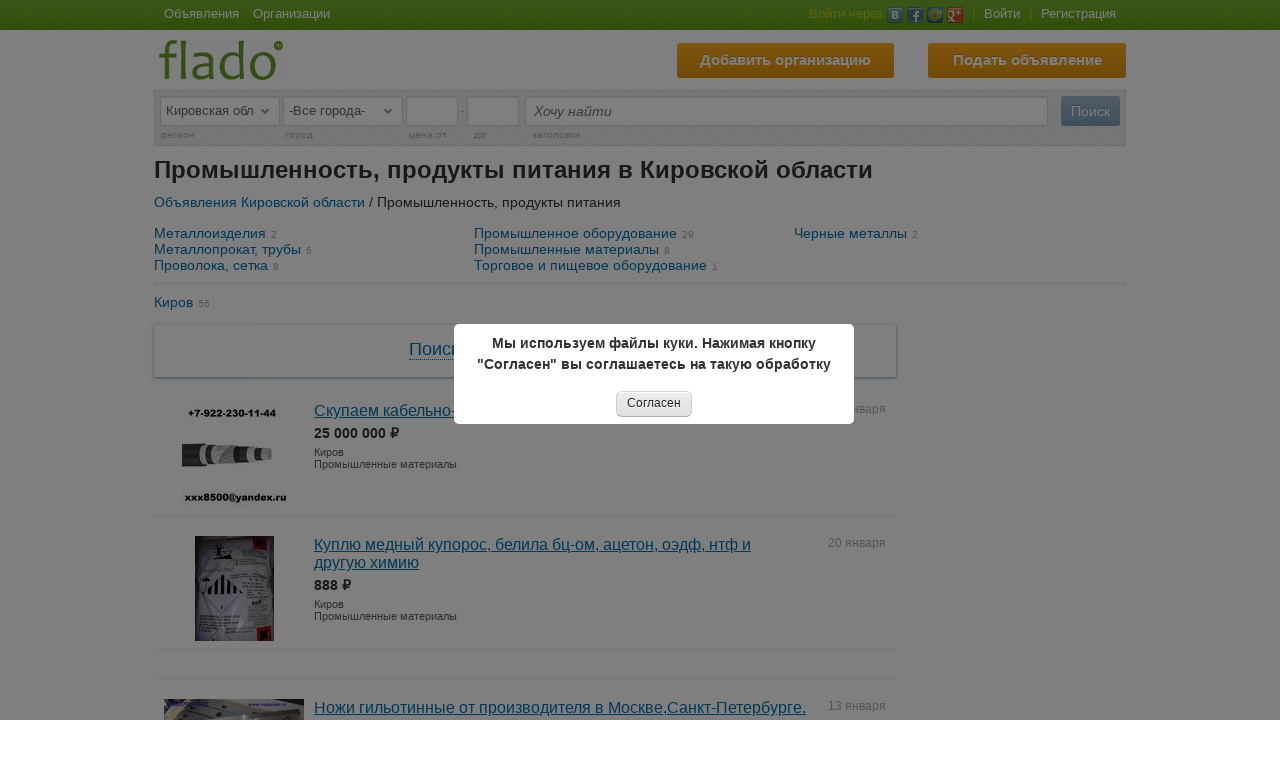

--- FILE ---
content_type: text/html; charset=utf-8
request_url: https://kirovskaya.flado.ru/kirovskaya/ads/8/list
body_size: 14184
content:
<!DOCTYPE html PUBLIC "-//W3C//DTD XHTML 1.0 Transitional//EN" "http://www.w3.org/TR/xhtml1/DTD/xhtml1-transitional.dtd">
<html xmlns="http://www.w3.org/1999/xhtml" xmlns:og="http://ogp.me/ns#" xmlns:fb="http://www.facebook.com/2008/fbml">
<head>
	<title>Товары, оборудование и материалы мелкого и крупного бизнеса: услуги промышленности и сельского хозяйства в Кировской области - Подать (дать) бесплатное объявление в раздел Промышленность, продукты питания - барахолка Кировской области: из рук в руки без регистрации</title>
	<meta http-equiv="Content-Type" content="text/html; charset=utf-8" />
		<meta name="keywords" content="Промышленность, продукты питания, доска бесплатных объявлений, Кировская область" />
	<meta name="description" content="Промышленность, продукты питания в Кировской области - Найти или подать бесплатное объявление в категорию Промышленность, продукты питания Кировская область на Flado." />
	<meta property="fb:admins" content="100003762445269" />
	<meta content="chrome=1" http-equiv="X-UA-Compatible" />
	<meta property="vk:app_id" content="3144612" />
	<meta name="verify-reformal" content="7d4d0349417a7b0d237a2ac8" />
	<meta name="format-detection" content="telephone=no" />
 	<meta name="wot-verification" content="a8dc3600960563e03da7"/>
 	<meta name="verify-admitad" content="39c0289a59" />
	<meta name="w1-verification" content="165089211325" />
 
	<meta property="og:url" content="https://kirovskaya.flado.ru/kirovskaya/ads/8/list" />
    <meta property="og:title" content="Товары, оборудование и материалы мелкого и крупного бизнеса: услуги промышленности и сельского хозяйства в Кировской области - Подать (дать) бесплатное объявление в раздел Промышленность, продукты питания - барахолка Кировской области: из рук в руки без регистрации" />
    <meta property="og:type" content="website" />
    <meta property="og:description" content="Промышленность, продукты питания в Кировской области - Найти или подать бесплатное объявление в категорию Промышленность, продукты питания Кировская область на Flado." />
    <meta property="og:image" content="https://static.flado.ru/img/logo.png" />

	<meta name="application-name" content="Flado.ru"/>
	<meta name="msapplication-TileColor" content="#ffffff"/>
	<meta name="msapplication-TileImage" content="https://static.flado.ru/img/logo-mstile.png"/>

    
        <script type="text/javascript">
            if (window.devicePixelRatio !== 1) {
                //var dpt = window.devicePixelRatio;
                //var widthM = window.screen.width * dpt;
    
             document.write('<meta name="viewport" content="width=1032" >');
        
            }
        </script>
    

	
	
				<link type="image/vnd.microsoft.icon" rel="shortcut icon" href="https://static.flado.ru/img/favicon.ico?1.4" />
					<link type="text/css" rel="stylesheet" href="https://static.flado.ru/css/common.min.css?3.4.7" />
						<link type="text/css" rel="stylesheet" href="https://static.flado.ru/css/jquery.ui.min.css?1.2.2" />
						<script type="text/javascript"  src="https://static.flado.ru/js/jquery.min.js?1.7.3" ></script>
						<script type="text/javascript"  src="https://static.flado.ru/js/jquery.validate.js?1.8.1" ></script>
						<script type="text/javascript"  src="https://static.flado.ru/js/funcs.min.js?1.1" ></script>
						<script type="text/javascript"  src="https://static.flado.ru/js/common.min.js?3.4.7" ></script>
						<script type="text/javascript"  src="https://static.flado.ru/js/jquery.ui.min.js?1.8.13-1.1" ></script>
						<script type="text/javascript" async="async" src="https://api-maps.yandex.ru/2.1/?mode=release&onload=onymapsinit&lang=ru-RU" ></script>
						<script type="text/javascript"  src="https://static.flado.ru/js/socket.io.min.js?2.3.0" ></script>
						<script type="text/javascript"  src="https://static.flado.ru/js/compiled/jsdata.cities.js?1768891196" ></script>
						<script type="text/javascript"  src="https://static.flado.ru/js/advertisement.js?1" ></script>
			

    
</head>
<body>
	<div id="page_container">

<!--header end-->
<!--top begin-->

		<div id="page_menu_background">
			<div id="page_menu">
				<div class="page_menu_left">
					<a class="nav-item-top" href="https://kirovskaya.flado.ru/kirovskaya/ads/list" title="Доска бесплатных объявлений Кировской области">Объявления</a>
					<a class="nav-item-top" href="https://kirovskaya.flado.ru/kirovskaya/orgs/list" title="Справочник организаций Кировской области">Организации</a>
				</div>
				<div class="page_menu_right">
										<span class="login-top-text">Войти через</span>
						<a class="social-login-button-vk" href="https://my.flado.ru/social-login/vk?goFrom=https%3A%2F%2Fkirovskaya.flado.ru%2Fkirovskaya%2Fads%2F8%2Flist"> </a>
						<a class="social-login-button-fb" href="https://my.flado.ru/social-login/fb?goFrom=https%3A%2F%2Fkirovskaya.flado.ru%2Fkirovskaya%2Fads%2F8%2Flist"> </a>						<a class="social-login-button-mailru" href="https://my.flado.ru/social-login/mailru?goFrom=https%3A%2F%2Fkirovskaya.flado.ru%2Fkirovskaya%2Fads%2F8%2Flist"> </a>
						<a class="social-login-button-google" href="https://my.flado.ru/social-login/google?goFrom=https%3A%2F%2Fkirovskaya.flado.ru%2Fkirovskaya%2Fads%2F8%2Flist"> </a>
					<span class="s-dvd">|</span>
					<a href="https://my.flado.ru/login" onclick="Popux.showLogin(); return false;">Войти</a>
					<span class="s-dvd">|</span>
					<a href="https://my.flado.ru/registration">Регистрация</a>
									</div>

			</div>
		</div>
<style>
#page_header_button_visa{
	float:right;
    margin-top: 3px;
    margin-right: 34px;
}
#page_header_button_visa a{
    color: #FFFFFF;
    display: block;
    font-size: 15px;
	font-weight: bold;
    height: 23px;
    line-height: 22px;
    padding: 6px;
    text-align: center;
	text-shadow: 0 -1px 0 rgba(0, 0, 0, 0.2);

    background-color: #76df3b !important;
  	*background-color: #76df3b !important;
	background-image: -ms-linear-gradient(top, #76df3b, #68bd56);
	background-image: -webkit-gradient(linear, 0 0, 0 100%, from(#76df3b), to(#68bd56));
	background-image: -webkit-linear-gradient(top, #76df3b, #68bd56);
	background-image: -o-linear-gradient(top, #76df3b, #68bd56);
	background-image: linear-gradient(top, #76df3b, #68bd56);
	background-image: -moz-linear-gradient(top, #76df3b, #68bd56);
	background-repeat: repeat-x;
	*border: 0;
	filter: progid:dximagetransform.microsoft.gradient(startColorstr='#76df3b', endColorstr='#68bd56', GradientType=0);
	filter: progid:dximagetransform.microsoft.gradient(enabled=false);

	-webkit-transition-duration: 0.2s;
    -moz-transition-duration: 0.2s;
    transition-duration: 0.2s;
    -webkit-user-select:none;
    -moz-user-select:none;
    -ms-user-select:none;
    user-select:none;
    cursor: pointer;
    text-decoration: none;

    border-radius: 3px;
}
#page_header_button_visa a:hover{
	background-color: #eeeb0a !important;
	*background-color: #eeeb0a !important;
	background-image: -ms-linear-gradient(top, #eeeb0a, #d7d417);
	background-image: -webkit-gradient(linear, 0 0, 0 100%, from(#eeeb0a), to(#d7d417));
	background-image: -webkit-linear-gradient(top, #eeeb0a, #d7d417);
	background-image: -o-linear-gradient(top, #eeeb0a, #d7d417);
	background-image: linear-gradient(top, #eeeb0a, #d7d417);
	background-image: -moz-linear-gradient(top, #eeeb0a, #d7d417);
	background-repeat: repeat-x;
	filter: progid:dximagetransform.microsoft.gradient(startColorstr='#eeeb0a', endColorstr='#d7d417', GradientType=0);
	filter: progid:dximagetransform.microsoft.gradient(enabled=false);
}
#page_header_button_visa a {
	width: 153px;
}
</style>
<!--page_document_wraper begin-->	
	  <div id="page_document_wraper">
		
		<div id="page_top">
			<div id="page_header_button_addad">
				<a class="pagex" href="/ad/add">Подать объявление</a>
			</div>
			<div id="page_header_button_addorg">
				<a class="pagex" href="/org/add">Добавить организацию</a>
			</div>
			<div id="page_header" class="page_header2">
				<div id="page_logo">
					<a href="https://kirovskaya.flado.ru/">
						<img src="https://static.flado.ru/img/logo4.png" alt="Flado - доска бесплатных объявлений" />
					</a>
				</div>
				<!--div id="page_logo_text">
					<img src="https://static.flado.ru/img/logo-text.png" alt="" />
				</div //-->
			</div>
		</div>

<!--top end-->
<!--pagex_container begin-->
		<div id="pagex_container">

<!--content begin-->


	
<div class="form-filter-compact"><form action="/kirovskaya/ads/8/list" method="get" enctype="application/x-www-form-urlencoded" id="FilterFormAdsPublicList_58311" ><div class="fl_r"><input class="submit" type="submit" name="search" value="Поиск" /></div><div class="fl_l"><div class="select-wrap filter-select-type"><select name="idRegion" id="InputSelectRegions_15842" ><option value="0">-Россия-</option><option value="52">Москва и Московская область</option><option value="49">Санкт-Петербург и Ленинградская область</option><option value="1">Адыгея</option><option value="2">Алтай</option><option value="22">Алтайский край</option><option value="31">Амурская область</option><option value="32">Архангельская область</option><option value="33">Астраханская область</option><option value="3">Башкортостан</option><option value="34">Белгородская область</option><option value="35">Брянская область</option><option value="4">Бурятия</option><option value="36">Владимирская область</option><option value="37">Волгоградская область</option><option value="38">Вологодская область</option><option value="39">Воронежская область</option><option value="5">Дагестан</option><option value="79">Еврейская автономная область</option><option value="23">Забайкальский край</option><option value="40">Ивановская область</option><option value="6">Ингушетия</option><option value="41">Иркутская область</option><option value="7">Кабардино-Балкария</option><option value="42">Калининградская область</option><option value="8">Калмыкия</option><option value="43">Калужская область</option><option value="24">Камчатский край</option><option value="9">Карачаево-Черкесия</option><option value="10">Карелия</option><option value="44">Кемеровская область</option><option value="45" selected="selected">Кировская область</option><option value="11">Коми</option><option value="46">Костромская область</option><option value="25">Краснодарский край</option><option value="26">Красноярский край</option><option value="84">Крым и Севастополь</option><option value="47">Курганская область</option><option value="48">Курская область</option><option value="50">Липецкая область</option><option value="51">Магаданская область</option><option value="12">Марий Эл</option><option value="13">Мордовия</option><option value="53">Мурманская область</option><option value="80">Ненецкий автономный округ</option><option value="54">Нижегородская область</option><option value="55">Новгородская область</option><option value="56">Новосибирская область</option><option value="57">Омская область</option><option value="58">Оренбургская область</option><option value="59">Орловская область</option><option value="60">Пензенская область</option><option value="27">Пермский край</option><option value="28">Приморский край</option><option value="61">Псковская область</option><option value="62">Ростовская область</option><option value="63">Рязанская область</option><option value="64">Самарская область</option><option value="65">Саратовская область</option><option value="66">Сахалинская область</option><option value="67">Свердловская область</option><option value="15">Северная Осетия</option><option value="68">Смоленская область</option><option value="29">Ставропольский край</option><option value="69">Тамбовская область</option><option value="16">Татарстан</option><option value="70">Тверская область</option><option value="71">Томская область</option><option value="72">Тульская область</option><option value="17">Тыва</option><option value="73">Тюменская область</option><option value="18">Удмуртия</option><option value="74">Ульяновская область</option><option value="30">Хабаровский край</option><option value="19">Хакасия</option><option value="81">Ханты-Мансийский автономный округ</option><option value="75">Челябинская область</option><option value="20">Чечня</option><option value="21">Чувашия</option><option value="82">Чукотский автономный округ</option><option value="14">Якутия</option><option value="83">Ямало-Ненецкий автономный округ</option><option value="76">Ярославская область</option></select></div> <div class="select-wrap filter-select-type"><select name="idCity" id="InputSelectCities_21298" ><option value="0" selected >-Все города-</option><option value="45">Киров</option><option value="1319">Арбаж</option><option value="1341">Аркуль</option><option value="1320">Афанасьево</option><option value="1321">Белая Холуница</option><option value="100255">Богородское</option><option value="1356">Вахруши</option><option value="1325">Верхошижемье</option><option value="1343">Восточный</option><option value="1315">Вятские Поляны</option><option value="1327">Даровской</option><option value="1351">Демьяново</option><option value="1328">Зуевка</option><option value="1330">Кикнур</option><option value="1331">Кильмезь</option><option value="1316">Кирово-Чепецк</option><option value="1322">Кирс</option><option value="1329">Косино</option><option value="1317">Котельнич</option><option value="2589">Красная Поляна</option><option value="1332">Кумены</option><option value="1335">Лальск</option><option value="100256">Лебяжье</option><option value="1346">Левинцы</option><option value="1362">Ленинское</option><option value="2591">Лесной</option><option value="1334">Луза</option><option value="1336">Малмыж</option><option value="1337">Мураши</option><option value="1363">Мурыгино</option><option value="1338">Нагорск</option><option value="1339">Нема</option><option value="1333">Нижнеивкино</option><option value="1340">Нолинск</option><option value="1342">Омутнинск</option><option value="1345">Опарино</option><option value="1347">Оричи</option><option value="1349">Орлов</option><option value="2590">Первомайский</option><option value="1344">Песковка</option><option value="1350">Пижанка</option><option value="1352">Пинюг</option><option value="1353">Подосиновец</option><option value="1323">Рудничный</option><option value="1354">Санчурск</option><option value="1324">Светлополянск</option><option value="1355">Свеча</option><option value="1318">Слободской</option><option value="100257">Советск</option><option value="1348">Стрижи</option><option value="1357">Суна</option><option value="1358">Тужа</option><option value="1359">Уни</option><option value="1360">Уржум</option><option value="1361">Фаленки</option><option value="1364">Юрья</option><option value="1365">Яранск</option></select></div> <input type="text" class="filter-input-price text" maxlength="11" id="InputStringInteger_35176" name="priceFrom" value="" /> - <input type="text" class="filter-input-price text" maxlength="11" id="InputStringInteger_33907" name="priceTo" value="" /> </div><div style="margin-right:72px; margin-left:365px;"><input type="text" style="width:100%" id="filter_search" autocomplete="off" autocorrect="off" class="text" maxlength="70" placeholder="Хочу найти" name="title" value="" /></div><div class="clear_l"><span class="filter-select-type">регион</span> <span class="filter-select-type">город</span> <span class="filter-input-price">цена от</span> &nbsp;&nbsp; <span class="filter-input-price">до</span> <span class="filter-label-title">заголовок</span></div><input type="hidden" name="geo"><input style="display:none" type="reset" id="resetFilterFormAdsPublicList_58311" /><script type="text/javascript">$("#resetFilterFormAdsPublicList_58311").click()</script></form></div><script type="text/javascript">
    			//<![CDATA[
    				
			LoadEvent.add(function(){
                FormBinds.regionsChangeFilter();
			});
		

            (function(){
                var $search = $("#filter_search");
                if($search.length>0 && $.fn.autocompleteme){
                    $search.autocompleteme({url:"/ajax/suggest/ads", getParams:function(){
                        var idCity = $("select[name=idCity]").val();
                        var idRegion = $("select[name=idRegion]").val();
                        return {
                            idCity:idCity,
                            idRegion:idRegion,
                            idParentCategory:8,
                            idCategory:0
                        };
                    }});
                };
			})();
		
    			//]]>
    			</script>

<h1 class="header-message">Промышленность, продукты питания в Кировской области</h1>

<div id="breadcrumbs"><a class="pagex" href="https://kirovskaya.flado.ru/kirovskaya/ads/list">Объявления Кировской области</a> / Промышленность, продукты питания</div>
    <div class="cat-in-search">
        <div class="cat-in-search-col3">
                                                                        <div><a class="pagex" href="https://kirovskaya.flado.ru/kirovskaya/ads/277/list">Металлоизделия</a><span class="cat_counts">2</span></div>
                                                <div><a class="pagex" href="https://kirovskaya.flado.ru/kirovskaya/ads/273/list">Металлопрокат, трубы</a><span class="cat_counts">6</span></div>
                                                <div><a class="pagex" href="https://kirovskaya.flado.ru/kirovskaya/ads/274/list">Проволока, сетка</a><span class="cat_counts">8</span></div>
                                            </div><div class="cat-in-search-col3">
                                    <div><a class="pagex" href="https://kirovskaya.flado.ru/kirovskaya/ads/279/list">Промышленное оборудование</a><span class="cat_counts">29</span></div>
                                                <div><a class="pagex" href="https://kirovskaya.flado.ru/kirovskaya/ads/292/list">Промышленные материалы</a><span class="cat_counts">8</span></div>
                                                <div><a class="pagex" href="https://kirovskaya.flado.ru/kirovskaya/ads/85/list">Торговое и пищевое оборудование</a><span class="cat_counts">1</span></div>
                                            </div><div class="cat-in-search-col3">
                                    <div><a class="pagex" href="https://kirovskaya.flado.ru/kirovskaya/ads/272/list">Черные металлы</a><span class="cat_counts">2</span></div>
                    </div>
    </div>

    <div class="cat-in-search-break"></div>

            <div class="cat-in-search">
            <div class="cat-in-search-col3">
                                                                                                <div><a class="pagex" href="https://kirovskaya.flado.ru/kirov/ads/8/list">Киров</a><span class="cat_counts">56</span></div>
                            </div>
        </div>
    
<div class="catSpaceAfter"></div>

<div id="rightcolumn">
    
    <div class="rightcolumn-block">
        
<!-- Yandex.RTB R-A-121365-5 -->
<div id="yandex_rtb_R-A-121365-5_5"></div>
<script type="text/javascript">
    (function(w, d, n, s, t) {
        w[n] = w[n] || [];
        w[n].push(function() {
            Ya.Context.AdvManager.render({
                blockId: "R-A-121365-5",
                renderTo: "yandex_rtb_R-A-121365-5_5",
                async: true
            });
        });
        t = d.getElementsByTagName("script")[0];
        s = d.createElement("script");
        s.type = "text/javascript";
        s.src = "//an.yandex.ru/system/context.js";
        s.async = true;
        t.parentNode.insertBefore(s, t);
    })(this, this.document, "yandexContextAsyncCallbacks");
</script>
			
    </div>
</div>

<div id="centercolumn">


    <div id="search-map-wrapper" class="search-map-wrapper ">
        <div id="YMapsSearchID" class="search-map"></div>
        <div class="map-points-amount-info">Показано <span id="mapPointsShown"></span> из <span id="mapPointsTotal"></span></div>
        <div class="map-small-zoom-info">Увеличьте масштаб карты</div>
        <div class="collapsed-screen">
            <div class="expand-wrapper"><span class="expand psevdolink">Поиск объявлений на карте</span></div>
        </div>
    </div>

    <script type="text/javascript">
    //<![CDATA[
        try{
            Maps.add(function(){
                SearchMap.load(49.668,58.603,7,false,"ads",{"idRegion":"45","idParentCategory":8});
            });
        }catch(e){console.log(e)}
    //]]>
    </script>
        
    <div class="public-list">
                                                    <div class="public-list-row o1Title ">
                <div class="public-list-row-image"><a class="pagex" title="Объявление &laquo;Скупаем кабельно-проводниковую продукцию&raquo; с фотографиями" href="https://kirovskaya.flado.ru/ad/skupaem-kabelno-provodnikovuyu-produkciyu/6877544"><img src="https://upload.flado.ru/uads/p/211/33/21133470.jpg" alt="Скупаем кабельно-проводниковую продукцию" /></a></div>
                <div class="public-list-row-date">20 января</div>                <div class="public-list-row-content"><a class="pagex tTitle" title="Скупаем кабельно-проводниковую продукцию в Кирове" href="https://kirovskaya.flado.ru/ad/skupaem-kabelno-provodnikovuyu-produkciyu/6877544">Скупаем кабельно-проводниковую продукцию</a> <div class="priceUnderTitle">25 000 000 ₽</div> <div class="cityUnderTitle">Киров</div> <div class="catUnderTitle">Промышленные материалы</div>  </div>
            </div>
                                            <div class="public-list-row o1Title ">
                <div class="public-list-row-image"><a class="pagex" title="Объявление &laquo;Куплю медный купорос, белила бц-ом, ацетон, оэдф, нтф и другую химию&raquo; с фотографиями" href="https://kirovskaya.flado.ru/ad/zakupaem-ftoristyy-kalciy-sinteticheskiy-s-hraneniya-nelikvidy-po-rf/6346021"><img src="https://upload.flado.ru/uads/p/218/11/21811419.jpg" alt="Куплю медный купорос, белила бц-ом, ацетон, оэдф, нтф и другую химию" /></a></div>
                <div class="public-list-row-date">20 января</div>                <div class="public-list-row-content"><a class="pagex tTitle" title="Куплю медный купорос, белила бц-ом, ацетон, оэдф, нтф и другую химию в Кирове" href="https://kirovskaya.flado.ru/ad/zakupaem-ftoristyy-kalciy-sinteticheskiy-s-hraneniya-nelikvidy-po-rf/6346021">Куплю медный купорос, белила бц-ом, ацетон, оэдф, нтф и другую химию</a> <div class="priceUnderTitle">888 ₽</div> <div class="cityUnderTitle">Киров</div> <div class="catUnderTitle">Промышленные материалы</div>  </div>
            </div>
                                                <div class="public-list-banner-row"><div class="public-list-row-content">
<!-- Yandex.RTB R-A-121365-3 -->
<div id="yandex_rtb_R-A-121365-3_4"></div>
<script type="text/javascript">
    (function(w, d, n, s, t) {
        w[n] = w[n] || [];
        w[n].push(function() {
            Ya.Context.AdvManager.render({
                blockId: "R-A-121365-3",
                renderTo: "yandex_rtb_R-A-121365-3_4",
                async: true
            });
        });
        t = d.getElementsByTagName("script")[0];
        s = d.createElement("script");
        s.type = "text/javascript";
        s.src = "//an.yandex.ru/system/context.js";
        s.async = true;
        t.parentNode.insertBefore(s, t);
    })(this, this.document, "yandexContextAsyncCallbacks");
</script>
			</div></div>
                        <div class="public-list-row o1Title ">
                <div class="public-list-row-image"><a class="pagex" title="Объявление &laquo;Ножи гильотинные от производителя в Москве,Санкт-Петербурге.&raquo; с фотографиями" href="https://kirovskaya.flado.ru/ad/nozhi-gilotinnye-ot-proizvoditelya-v-moskvesankt-peterburge/2907243"><img src="https://upload.flado.ru/uads/p/074/88/7488653.jpg" alt="Ножи гильотинные от производителя в Москве,Санкт-Петербурге." /></a></div>
                <div class="public-list-row-date">13 января</div>                <div class="public-list-row-content"><a class="pagex tTitle" title="Ножи гильотинные от производителя в Москве,Санкт-Петербурге. в Кирове" href="https://kirovskaya.flado.ru/ad/nozhi-gilotinnye-ot-proizvoditelya-v-moskvesankt-peterburge/2907243">Ножи гильотинные от производителя в Москве,Санкт-Петербурге.</a> <div class="priceUnderTitle">1 000 ₽</div> <div class="cityUnderTitle">Киров</div> <div class="catUnderTitle">Промышленное оборудование</div>  </div>
            </div>
                                            <div class="public-list-row o1Title ">
                <div class="public-list-row-image"><a class="pagex" title="Объявление &laquo;Трубки  сож. Производитель.&raquo; с фотографиями" href="https://kirovskaya.flado.ru/ad/trubki-sozh-proizvoditel/590573"><img src="https://upload.flado.ru/uads/p/011/57/1157693.jpg" alt="Трубки  сож. Производитель." /></a></div>
                <div class="public-list-row-date">13 января</div>                <div class="public-list-row-content"><a class="pagex tTitle" title="Трубки  сож. Производитель. в Кирове" href="https://kirovskaya.flado.ru/ad/trubki-sozh-proizvoditel/590573">Трубки  сож. Производитель.</a>  <div class="cityUnderTitle">Киров</div> <div class="catUnderTitle">Промышленное оборудование</div>  </div>
            </div>
                                            <div class="public-list-row o1Title ">
                <div class="public-list-row-image"><a class="pagex" title="Объявление &laquo;трубки для подачи охлаждения для станков и обрабатывающих центров с ЧП&raquo; с фотографиями" href="https://kirovskaya.flado.ru/ad/trubki-dlya-podachi-ohlazhdeniya-dlya-stankov-i-obrabatyvayuschih-centrov-s-chp/5070316"><img src="https://upload.flado.ru/uads/p/136/43/13643045.jpg" alt="трубки для подачи охлаждения для станков и обрабатывающих центров с ЧП" /></a></div>
                <div class="public-list-row-date">13 января</div>                <div class="public-list-row-content"><a class="pagex tTitle" title="трубки для подачи охлаждения для станков и обрабатывающих центров с ЧП в Кирове" href="https://kirovskaya.flado.ru/ad/trubki-dlya-podachi-ohlazhdeniya-dlya-stankov-i-obrabatyvayuschih-centrov-s-chp/5070316">трубки для подачи охлаждения для станков и обрабатывающих центров с ЧП</a>  <div class="cityUnderTitle">Киров</div> <div class="catUnderTitle">Промышленное оборудование</div>  <span class="catUnderTitle">Компания</span></div>
            </div>
                                            <div class="public-list-row o1Title ">
                <div class="public-list-row-image"><a class="pagex" title="Объявление &laquo;Производство, поставка ручных механических прессов для выру6ки, теснен&raquo; с фотографиями" href="https://kirovskaya.flado.ru/ad/proizvodstvo-postavka-ruchnyh-mehanicheskih-pressov-dlya-vyru6ki-tesnen/4122433"><img src="https://upload.flado.ru/uads/p/105/42/10542628.jpg" alt="Производство, поставка ручных механических прессов для выру6ки, теснен" /></a></div>
                <div class="public-list-row-date">12 января</div>                <div class="public-list-row-content"><a class="pagex tTitle" title="Производство, поставка ручных механических прессов для выру6ки, теснен в Кирове" href="https://kirovskaya.flado.ru/ad/proizvodstvo-postavka-ruchnyh-mehanicheskih-pressov-dlya-vyru6ki-tesnen/4122433">Производство, поставка ручных механических прессов для выру6ки, теснен</a>  <div class="cityUnderTitle">Киров</div> <div class="catUnderTitle">Промышленное оборудование</div>  <span class="catUnderTitle">Компания</span></div>
            </div>
                                            <div class="public-list-row o1Title ">
                <div class="public-list-row-image"><a class="pagex" title="Объявление &laquo;Шлифовка матриц и пуансон для листоги6ов в Туле на Тульском Промышленн&raquo; с фотографиями" href="https://kirovskaya.flado.ru/ad/shlifovka-matric-i-puanson-dlya-listogi6ov-v-tule-na-tulskom-promyshlenn/4122715"><img src="https://upload.flado.ru/uads/p/105/43/10543260.jpg" alt="Шлифовка матриц и пуансон для листоги6ов в Туле на Тульском Промышленн" /></a></div>
                <div class="public-list-row-date">12 января</div>                <div class="public-list-row-content"><a class="pagex tTitle" title="Шлифовка матриц и пуансон для листоги6ов в Туле на Тульском Промышленн в Кирове" href="https://kirovskaya.flado.ru/ad/shlifovka-matric-i-puanson-dlya-listogi6ov-v-tule-na-tulskom-promyshlenn/4122715">Шлифовка матриц и пуансон для листоги6ов в Туле на Тульском Промышленн</a>  <div class="cityUnderTitle">Киров</div> <div class="catUnderTitle">Промышленное оборудование</div>  <span class="catUnderTitle">Компания</span></div>
            </div>
                                            <div class="public-list-row o1Title ">
                <div class="public-list-row-image"><a class="pagex" title="Объявление &laquo;Станки токарные 1к62, 1к62д, 16к20, 16в20, 16к25 после капитального р&raquo; с фотографиями" href="https://kirovskaya.flado.ru/ad/stanki-tokarnye-1k62-1k62d-16k20-16v20-16k25-posle-kapitalnogo-r/409865"><img src="https://upload.flado.ru/uads/p/006/92/692424.jpg" alt="Станки токарные 1к62, 1к62д, 16к20, 16в20, 16к25 после капитального р" /></a></div>
                <div class="public-list-row-date">12 января</div>                <div class="public-list-row-content"><a class="pagex tTitle" title="Станки токарные 1к62, 1к62д, 16к20, 16в20, 16к25 после капитального р в Кирове" href="https://kirovskaya.flado.ru/ad/stanki-tokarnye-1k62-1k62d-16k20-16v20-16k25-posle-kapitalnogo-r/409865">Станки токарные 1к62, 1к62д, 16к20, 16в20, 16к25 после капитального р</a>  <div class="cityUnderTitle">Киров</div> <div class="catUnderTitle">Промышленное оборудование</div>  <span class="catUnderTitle">Компания</span></div>
            </div>
                                            <div class="public-list-row o1Title ">
                <div class="public-list-row-image"><a class="pagex" title="Объявление &laquo;Токарные станки капитальный ремонт 1к62, 16в20, 16к20, 16к25, мк6056&raquo; с фотографиями" href="https://kirovskaya.flado.ru/ad/tokarnye-stanki-kapitalnyy-remont-1k62-16v20-16k20-16k25-mk6056/401516"><img src="https://upload.flado.ru/uads/p/006/72/672511.jpg" alt="Токарные станки капитальный ремонт 1к62, 16в20, 16к20, 16к25, мк6056" /></a></div>
                <div class="public-list-row-date">12 января</div>                <div class="public-list-row-content"><a class="pagex tTitle" title="Токарные станки капитальный ремонт 1к62, 16в20, 16к20, 16к25, мк6056 в Кирове" href="https://kirovskaya.flado.ru/ad/tokarnye-stanki-kapitalnyy-remont-1k62-16v20-16k20-16k25-mk6056/401516">Токарные станки капитальный ремонт 1к62, 16в20, 16к20, 16к25, мк6056</a>  <div class="cityUnderTitle">Киров</div> <div class="catUnderTitle">Промышленное оборудование</div>  <span class="catUnderTitle">Компания</span></div>
            </div>
                                            <div class="public-list-row o1Title ">
                <div class="public-list-row-image"><a class="pagex" title="Объявление &laquo;Гильотинные ножницы н3121, стд-9, н3118, нк3418, н3218, нг13 после рем&raquo; с фотографиями" href="https://kirovskaya.flado.ru/ad/gilotinnye-nozhnicy-n3121-std-9-n3118-nk3418-n3218-ng13-posle-rem/400045"><img src="https://upload.flado.ru/uads/p/006/68/668359.jpg" alt="Гильотинные ножницы н3121, стд-9, н3118, нк3418, н3218, нг13 после рем" /></a></div>
                <div class="public-list-row-date">12 января</div>                <div class="public-list-row-content"><a class="pagex tTitle" title="Гильотинные ножницы н3121, стд-9, н3118, нк3418, н3218, нг13 после рем в Кирове" href="https://kirovskaya.flado.ru/ad/gilotinnye-nozhnicy-n3121-std-9-n3118-nk3418-n3218-ng13-posle-rem/400045">Гильотинные ножницы н3121, стд-9, н3118, нк3418, н3218, нг13 после рем</a>  <div class="cityUnderTitle">Киров</div> <div class="catUnderTitle">Промышленное оборудование</div>  <span class="catUnderTitle">Компания</span></div>
            </div>
                                            <div class="public-list-row o1Title ">
                <div class="public-list-row-image"><a class="pagex" title="Объявление &laquo;продам один котел КВ-4.6М не эксплуатировался&raquo; с фотографиями" href="https://kirovskaya.flado.ru/ad/prodam-odin-kotel-kv-4-6m-ne-ekspluatirovalsya/672956"><img src="https://upload.flado.ru/uads/p/013/75/1375128.jpg" alt="продам один котел КВ-4.6М не эксплуатировался" /></a></div>
                <div class="public-list-row-date">9 января</div>                <div class="public-list-row-content"><a class="pagex tTitle" title="продам один котел КВ-4.6М не эксплуатировался в Кирове" href="https://kirovskaya.flado.ru/ad/prodam-odin-kotel-kv-4-6m-ne-ekspluatirovalsya/672956">продам один котел КВ-4.6М не эксплуатировался</a>  <div class="cityUnderTitle">Киров</div> <div class="catUnderTitle">Промышленное оборудование</div>  </div>
            </div>
                                            <div class="public-list-row o1Title ">
                <div class="public-list-row-image"><a class="pagex" title="Объявление &laquo;Котлы ГВК-2.8 вакуумные&raquo; с фотографиями" href="https://kirovskaya.flado.ru/ad/kotly-gvk-2-8-vakuumnye/1690995"><img src="https://upload.flado.ru/uads/p/044/42/4442947.jpg" alt="Котлы ГВК-2.8 вакуумные" /></a></div>
                <div class="public-list-row-date">9 января</div>                <div class="public-list-row-content"><a class="pagex tTitle" title="Котлы ГВК-2.8 вакуумные в Кирове" href="https://kirovskaya.flado.ru/ad/kotly-gvk-2-8-vakuumnye/1690995">Котлы ГВК-2.8 вакуумные</a>  <div class="cityUnderTitle">Киров</div> <div class="catUnderTitle">Промышленное оборудование</div>  </div>
            </div>
                                            <div class="public-list-row o1Title ">
                <div class="public-list-row-image"><a class="pagex" title="Объявление &laquo;Котёл вакуумный КВ-4,6М&raquo; с фотографиями" href="https://kirovskaya.flado.ru/ad/kotyol-vakuumnyy-kv-46m/590982"><img src="https://upload.flado.ru/uads/p/011/58/1158720.jpg" alt="Котёл вакуумный КВ-4,6М" /></a></div>
                <div class="public-list-row-date">9 января</div>                <div class="public-list-row-content"><a class="pagex tTitle" title="Котёл вакуумный КВ-4,6М в Кирове" href="https://kirovskaya.flado.ru/ad/kotyol-vakuumnyy-kv-46m/590982">Котёл вакуумный КВ-4,6М</a> <div class="priceUnderTitle">490 000 ₽</div> <div class="cityUnderTitle">Киров</div> <div class="catUnderTitle">Торговое и пищевое оборудование</div>  </div>
            </div>
                                            <div class="public-list-row o1Title ">
                <div class="public-list-row-image"><a class="pagex" title="Объявление &laquo;Смесители кормов С-12 двухвальные (10 тонн за 15 минут) в наличии&raquo; с фотографиями" href="https://kirovskaya.flado.ru/ad/smesiteli-kormov-s-12-dvuhvalnye-10-tonn-za-15-minut-v-nalichii/6970270"><img src="https://upload.flado.ru/uads/p/216/69/21669866.jpg" alt="Смесители кормов С-12 двухвальные (10 тонн за 15 минут) в наличии" /></a></div>
                <div class="public-list-row-date">9 января</div>                <div class="public-list-row-content"><a class="pagex tTitle" title="Смесители кормов С-12 двухвальные (10 тонн за 15 минут) в наличии в Кирове" href="https://kirovskaya.flado.ru/ad/smesiteli-kormov-s-12-dvuhvalnye-10-tonn-za-15-minut-v-nalichii/6970270">Смесители кормов С-12 двухвальные (10 тонн за 15 минут) в наличии</a>  <div class="cityUnderTitle">Киров</div> <div class="catUnderTitle">Промышленное оборудование</div>  </div>
            </div>
                                            <div class="public-list-row o1Title ">
                <div class="public-list-row-image"><a class="pagex" title="Объявление &laquo;Смесители одновальные три штуки&raquo; с фотографиями" href="https://kirovskaya.flado.ru/ad/smesiteli-odnovalnye-tri-shtuki/4638648"><img src="https://upload.flado.ru/uads/p/118/64/11864862.jpg" alt="Смесители одновальные три штуки" /></a></div>
                <div class="public-list-row-date">9 января</div>                <div class="public-list-row-content"><a class="pagex tTitle" title="Смесители одновальные три штуки в Кирове" href="https://kirovskaya.flado.ru/ad/smesiteli-odnovalnye-tri-shtuki/4638648">Смесители одновальные три штуки</a> <div class="priceUnderTitle">460 000 ₽</div> <div class="cityUnderTitle">Киров</div> <div class="catUnderTitle">Промышленное оборудование</div>  </div>
            </div>
                                            <div class="public-list-row o1Title ">
                <div class="public-list-row-image"><a class="pagex" title="Объявление &laquo;Котел вакуумный КВ-4.6М варочный&raquo; с фотографиями" href="https://kirovskaya.flado.ru/ad/kotel-vakuumnyy-kv-4-6m-varochnyy/1589680"><img src="https://upload.flado.ru/uads/p/040/86/4086671.jpg" alt="Котел вакуумный КВ-4.6М варочный" /></a></div>
                <div class="public-list-row-date">9 января</div>                <div class="public-list-row-content"><a class="pagex tTitle" title="Котел вакуумный КВ-4.6М варочный в Кирове" href="https://kirovskaya.flado.ru/ad/kotel-vakuumnyy-kv-4-6m-varochnyy/1589680">Котел вакуумный КВ-4.6М варочный</a>  <div class="cityUnderTitle">Киров</div> <div class="catUnderTitle">Промышленное оборудование</div>  </div>
            </div>
                                            <div class="public-list-row o1Title ">
                <div class="public-list-row-image"><a class="pagex" title="Объявление &laquo;ж4-фпа котлы для кормовой, перьевой, рыбной, кровяной муки&raquo; с фотографиями" href="https://kirovskaya.flado.ru/ad/zh4-fpa-kotly-dlya-kormovoy-perevoy-rybnoy-krovyanoy-muki/1864822"><img src="https://upload.flado.ru/uads/p/049/53/4953711.jpg" alt="ж4-фпа котлы для кормовой, перьевой, рыбной, кровяной муки" /></a></div>
                <div class="public-list-row-date">9 января</div>                <div class="public-list-row-content"><a class="pagex tTitle" title="ж4-фпа котлы для кормовой, перьевой, рыбной, кровяной муки в Кирове" href="https://kirovskaya.flado.ru/ad/zh4-fpa-kotly-dlya-kormovoy-perevoy-rybnoy-krovyanoy-muki/1864822">ж4-фпа котлы для кормовой, перьевой, рыбной, кровяной муки</a>  <div class="cityUnderTitle">Киров</div> <div class="catUnderTitle">Промышленное оборудование</div>  </div>
            </div>
                                            <div class="public-list-row o1Title ">
                <div class="public-list-row-image"><a class="pagex" title="Объявление &laquo;Смесители кормовых смесей-запариватели С-12&raquo; с фотографиями" href="https://kirovskaya.flado.ru/ad/smesiteli-kormovyh-smesey-zaparivateli-s-12/1589679"><img src="https://upload.flado.ru/uads/p/040/86/4086670.jpg" alt="Смесители кормовых смесей-запариватели С-12" /></a></div>
                <div class="public-list-row-date">9 января</div>                <div class="public-list-row-content"><a class="pagex tTitle" title="Смесители кормовых смесей-запариватели С-12 в Кирове" href="https://kirovskaya.flado.ru/ad/smesiteli-kormovyh-smesey-zaparivateli-s-12/1589679">Смесители кормовых смесей-запариватели С-12</a>  <div class="cityUnderTitle">Киров</div> <div class="catUnderTitle">Промышленное оборудование</div>  </div>
            </div>
                                            <div class="public-list-row o1Title ">
                <div class="public-list-row-image"><a class="pagex" title="Объявление &laquo;Капитальный ремонт гильотинных ножниц&raquo; с фотографиями" href="https://kirovskaya.flado.ru/ad/kapitalnyy-remont-gilotinnyh-nozhnic/300375"><img src="https://upload.flado.ru/uads/p/004/45/445071.jpg" alt="Капитальный ремонт гильотинных ножниц" /></a></div>
                <div class="public-list-row-date">8 января</div>                <div class="public-list-row-content"><a class="pagex tTitle" title="Капитальный ремонт гильотинных ножниц в Кирове" href="https://kirovskaya.flado.ru/ad/kapitalnyy-remont-gilotinnyh-nozhnic/300375">Капитальный ремонт гильотинных ножниц</a>  <div class="cityUnderTitle">Киров</div> <div class="catUnderTitle">Промышленное оборудование</div>  <span class="catUnderTitle">Компания</span></div>
            </div>
                                            <div class="public-list-row o1Title ">
                <div class="public-list-row-image"><a class="pagex" title="Объявление &laquo;Печное топливо темное и светлое без химии&raquo; с фотографиями" href="https://kirovskaya.flado.ru/ad/pechnoe-toplivo-temnoe-i-svetloe-bez-himii/5491436"><img src="https://upload.flado.ru/uads/p/203/31/20331242.jpg" alt="Печное топливо темное и светлое без химии" /></a></div>
                <div class="public-list-row-date">7 января</div>                <div class="public-list-row-content"><a class="pagex tTitle" title="Печное топливо темное и светлое без химии в Кирове" href="https://kirovskaya.flado.ru/ad/pechnoe-toplivo-temnoe-i-svetloe-bez-himii/5491436">Печное топливо темное и светлое без химии</a> <div class="priceUnderTitle">20 000 ₽</div> <div class="cityUnderTitle">Киров</div> <div class="catUnderTitle">Промышленные материалы</div>  </div>
            </div>
                                            <div class="public-list-row o1Title ">
                <div class="public-list-row-image"><a class="pagex" title="Объявление &laquo;Печное топливо в Кирове - цена с доставкой до Кировской области&raquo; с фотографиями" href="https://kirovskaya.flado.ru/ad/pechnoe-toplivo-temnoe-v-kirove-cena-s-dostavkoy-do-kirovskoy-oblasti/6479972"><img src="https://upload.flado.ru/uads/p/203/31/20331244.jpg" alt="Печное топливо в Кирове - цена с доставкой до Кировской области" /></a></div>
                <div class="public-list-row-date">7 января</div>                <div class="public-list-row-content"><a class="pagex tTitle" title="Печное топливо в Кирове - цена с доставкой до Кировской области в Кирове" href="https://kirovskaya.flado.ru/ad/pechnoe-toplivo-temnoe-v-kirove-cena-s-dostavkoy-do-kirovskoy-oblasti/6479972">Печное топливо в Кирове - цена с доставкой до Кировской области</a> <div class="priceUnderTitle">20 000 ₽</div> <div class="cityUnderTitle">Киров</div> <div class="catUnderTitle">Промышленные материалы</div>  </div>
            </div>
                                            <div class="public-list-row o1Title ">
                <div class="public-list-row-image"><a class="pagex" title="Объявление &laquo;Проволока ВР 1 5,0 мм&raquo; с фотографиями" href="https://kirovskaya.flado.ru/ad/provoloka-vr-1-38-mm/5100425"><img src="https://upload.flado.ru/uads/p/192/23/19223203.jpg" alt="Проволока ВР 1 5,0 мм" /></a></div>
                <div class="public-list-row-date">4 января</div>                <div class="public-list-row-content"><a class="pagex tTitle" title="Проволока ВР 1 5,0 мм в Кирове" href="https://kirovskaya.flado.ru/ad/provoloka-vr-1-38-mm/5100425">Проволока ВР 1 5,0 мм</a> <div class="priceUnderTitle">90 ₽</div> <div class="cityUnderTitle">Киров</div> <div class="catUnderTitle">Проволока, сетка</div>  <span class="catUnderTitle">Компания</span></div>
            </div>
                                            <div class="public-list-row o1Title ">
                <div class="public-list-row-image"><a class="pagex" title="Объявление &laquo;Труба бесшовная 76 х 8&raquo; с фотографиями" href="https://kirovskaya.flado.ru/ad/truba-besshovnaya-76-h-8/4729937"><img src="https://upload.flado.ru/uads/p/122/25/12225297.jpg" alt="Труба бесшовная 76 х 8" /></a></div>
                <div class="public-list-row-date">4 января</div>                <div class="public-list-row-content"><a class="pagex tTitle" title="Труба бесшовная 76 х 8 в Кирове" href="https://kirovskaya.flado.ru/ad/truba-besshovnaya-76-h-8/4729937">Труба бесшовная 76 х 8</a> <div class="priceUnderTitle">89 000 ₽</div> <div class="cityUnderTitle">Киров</div> <div class="catUnderTitle">Металлопрокат, трубы</div>  <span class="catUnderTitle">Компания</span></div>
            </div>
                                            <div class="public-list-row o1Title ">
                <div class="public-list-row-image"><a class="pagex" title="Объявление &laquo;Люк чугунный для колодцев&raquo; с фотографиями" href="https://kirovskaya.flado.ru/ad/lyuk-chugunnyy-dlya-kolodcev/4730147"><img src="https://upload.flado.ru/uads/p/122/26/12226251.jpg" alt="Люк чугунный для колодцев" /></a></div>
                <div class="public-list-row-date">4 января</div>                <div class="public-list-row-content"><a class="pagex tTitle" title="Люк чугунный для колодцев в Кирове" href="https://kirovskaya.flado.ru/ad/lyuk-chugunnyy-dlya-kolodcev/4730147">Люк чугунный для колодцев</a> <div class="priceUnderTitle">9 600 ₽</div> <div class="cityUnderTitle">Киров</div> <div class="catUnderTitle">Металлоизделия</div>  <span class="catUnderTitle">Компания</span></div>
            </div>
                                            <div class="public-list-row o1Title ">
                <div class="public-list-row-image"><a class="pagex" title="Объявление &laquo;Сетка тканая нержавеющая 0,14 мм&raquo; с фотографиями" href="https://kirovskaya.flado.ru/ad/setka-tkanaya-nerzhaveyuschaya/4729963"><img src="https://upload.flado.ru/uads/p/122/25/12225327.jpg" alt="Сетка тканая нержавеющая 0,14 мм" /></a></div>
                <div class="public-list-row-date">4 января</div>                <div class="public-list-row-content"><a class="pagex tTitle" title="Сетка тканая нержавеющая 0,14 мм в Кирове" href="https://kirovskaya.flado.ru/ad/setka-tkanaya-nerzhaveyuschaya/4729963">Сетка тканая нержавеющая 0,14 мм</a> <div class="priceUnderTitle">1 600 ₽</div> <div class="cityUnderTitle">Киров</div> <div class="catUnderTitle">Проволока, сетка</div>  <span class="catUnderTitle">Компания</span></div>
            </div>
                                            <div class="public-list-row o1Title ">
                <div class="public-list-row-image"><a class="pagex" title="Объявление &laquo;Круг 120 мм&raquo; с фотографиями" href="https://kirovskaya.flado.ru/ad/krug-120-mm/5241664"><img src="https://upload.flado.ru/uads/p/142/68/14268754.jpg" alt="Круг 120 мм" /></a></div>
                <div class="public-list-row-date">4 января</div>                <div class="public-list-row-content"><a class="pagex tTitle" title="Круг 120 мм в Кирове" href="https://kirovskaya.flado.ru/ad/krug-120-mm/5241664">Круг 120 мм</a> <div class="priceUnderTitle">39 000 ₽</div> <div class="cityUnderTitle">Киров</div> <div class="catUnderTitle">Черные металлы</div>  <span class="catUnderTitle">Компания</span></div>
            </div>
                                            <div class="public-list-row o1Title ">
                <div class="public-list-row-image"><a class="pagex" title="Объявление &laquo;Труба профильная 60 х 40 х 2&raquo; с фотографиями" href="https://kirovskaya.flado.ru/ad/truba-profilnaya-60-h-40/5289050"><img src="https://upload.flado.ru/uads/p/144/32/14432727.jpg" alt="Труба профильная 60 х 40 х 2" /></a></div>
                <div class="public-list-row-date">4 января</div>                <div class="public-list-row-content"><a class="pagex tTitle" title="Труба профильная 60 х 40 х 2 в Кирове" href="https://kirovskaya.flado.ru/ad/truba-profilnaya-60-h-40/5289050">Труба профильная 60 х 40 х 2</a> <div class="priceUnderTitle">75 500 ₽</div> <div class="cityUnderTitle">Киров</div> <div class="catUnderTitle">Металлопрокат, трубы</div>  <span class="catUnderTitle">Компания</span></div>
            </div>
                                            <div class="public-list-row o1Title ">
                <div class="public-list-row-image"><a class="pagex" title="Объявление &laquo;Лист ст.3 40 мм.&raquo; с фотографиями" href="https://kirovskaya.flado.ru/ad/list-st-3-40-mm/5100367"><img src="https://upload.flado.ru/uads/p/137/64/13764000.jpg" alt="Лист ст.3 40 мм." /></a></div>
                <div class="public-list-row-date">4 января</div>                <div class="public-list-row-content"><a class="pagex tTitle" title="Лист ст.3 40 мм. в Кирове" href="https://kirovskaya.flado.ru/ad/list-st-3-40-mm/5100367">Лист ст.3 40 мм.</a> <div class="priceUnderTitle">46 000 ₽</div> <div class="cityUnderTitle">Киров</div> <div class="catUnderTitle">Металлопрокат, трубы</div>  <span class="catUnderTitle">Компания</span></div>
            </div>
                                            <div class="public-list-row o1Title ">
                <div class="public-list-row-image"><a class="pagex" title="Объявление &laquo;Люк чугунный с запорным устройством&raquo; с фотографиями" href="https://kirovskaya.flado.ru/ad/lyuk-chugunnyy-s-zapornym-ustroystvom/5241666"><img src="https://upload.flado.ru/uads/p/142/68/14268757.jpg" alt="Люк чугунный с запорным устройством" /></a></div>
                <div class="public-list-row-date">4 января</div>                <div class="public-list-row-content"><a class="pagex tTitle" title="Люк чугунный с запорным устройством в Кирове" href="https://kirovskaya.flado.ru/ad/lyuk-chugunnyy-s-zapornym-ustroystvom/5241666">Люк чугунный с запорным устройством</a> <div class="priceUnderTitle">6 330 ₽</div> <div class="cityUnderTitle">Киров</div> <div class="catUnderTitle">Металлоизделия</div>  <span class="catUnderTitle">Компания</span></div>
            </div>
                                            <div class="public-list-row o1Title ">
                <div class="public-list-row-image"><a class="pagex" title="Объявление &laquo;Гибкий вал к вибратору 3 м&raquo; с фотографиями" href="https://kirovskaya.flado.ru/ad/gibkiy-val-k-vibratoru-3-m/5241673"><img src="https://upload.flado.ru/uads/p/142/68/14268765.jpg" alt="Гибкий вал к вибратору 3 м" /></a></div>
                <div class="public-list-row-date">4 января</div>                <div class="public-list-row-content"><a class="pagex tTitle" title="Гибкий вал к вибратору 3 м в Кирове" href="https://kirovskaya.flado.ru/ad/gibkiy-val-k-vibratoru-3-m/5241673">Гибкий вал к вибратору 3 м</a> <div class="priceUnderTitle">3 350 ₽</div> <div class="cityUnderTitle">Киров</div> <div class="catUnderTitle">Промышленное оборудование</div>  <span class="catUnderTitle">Компания</span></div>
            </div>
                                            <div class="public-list-row o1Title ">
                <div class="public-list-row-image"><a class="pagex" title="Объявление &laquo;Квадрат ст 45  6 - 8 мм&raquo; с фотографиями" href="https://kirovskaya.flado.ru/ad/kvadrat-st-45-6-8-mm/5165225"><img src="https://upload.flado.ru/uads/p/140/14/14014429.jpg" alt="Квадрат ст 45  6 - 8 мм" /></a></div>
                <div class="public-list-row-date">4 января</div>                <div class="public-list-row-content"><a class="pagex tTitle" title="Квадрат ст 45  6 - 8 мм в Кирове" href="https://kirovskaya.flado.ru/ad/kvadrat-st-45-6-8-mm/5165225">Квадрат ст 45  6 - 8 мм</a> <div class="priceUnderTitle">500 ₽</div> <div class="cityUnderTitle">Киров</div> <div class="catUnderTitle">Черные металлы</div>  <span class="catUnderTitle">Компания</span></div>
            </div>
                                            <div class="public-list-row o1Title ">
                <div class="public-list-row-image"><a class="pagex" title="Объявление &laquo;проволока оцинкованная 4 мм&raquo; с фотографиями" href="https://kirovskaya.flado.ru/ad/provoloka-ocinkovannaya/4729943"><img src="https://upload.flado.ru/uads/p/122/25/12225315.jpg" alt="проволока оцинкованная 4 мм" /></a></div>
                <div class="public-list-row-date">4 января</div>                <div class="public-list-row-content"><a class="pagex tTitle" title="проволока оцинкованная 4 мм в Кирове" href="https://kirovskaya.flado.ru/ad/provoloka-ocinkovannaya/4729943">проволока оцинкованная 4 мм</a> <div class="priceUnderTitle">130 000 ₽</div> <div class="cityUnderTitle">Киров</div> <div class="catUnderTitle">Проволока, сетка</div>  <span class="catUnderTitle">Компания</span></div>
            </div>
                                            <div class="public-list-row o1Title ">
                <div class="public-list-row-image"><a class="pagex" title="Объявление &laquo;Проволока 6 мм т/о&raquo; с фотографиями" href="https://kirovskaya.flado.ru/ad/provoloka-6-mm-to/4729938"><img src="https://upload.flado.ru/uads/p/154/57/15457060.jpg" alt="Проволока 6 мм т/о" /></a></div>
                <div class="public-list-row-date">4 января</div>                <div class="public-list-row-content"><a class="pagex tTitle" title="Проволока 6 мм т/о в Кирове" href="https://kirovskaya.flado.ru/ad/provoloka-6-mm-to/4729938">Проволока 6 мм т/о</a> <div class="priceUnderTitle">100 ₽</div> <div class="cityUnderTitle">Киров</div> <div class="catUnderTitle">Проволока, сетка</div>  <span class="catUnderTitle">Компания</span></div>
            </div>
                                            <div class="public-list-row o1Title ">
                <div class="public-list-row-image"><a class="pagex" title="Объявление &laquo;Проволока вязальная 1,2 мм&raquo; с фотографиями" href="https://kirovskaya.flado.ru/ad/provoloka-vyazalnaya-12-mm/4729945"><img src="https://upload.flado.ru/uads/p/122/25/12225318.jpg" alt="Проволока вязальная 1,2 мм" /></a></div>
                <div class="public-list-row-date">4 января</div>                <div class="public-list-row-content"><a class="pagex tTitle" title="Проволока вязальная 1,2 мм в Кирове" href="https://kirovskaya.flado.ru/ad/provoloka-vyazalnaya-12-mm/4729945">Проволока вязальная 1,2 мм</a> <div class="priceUnderTitle">94 000 ₽</div> <div class="cityUnderTitle">Киров</div> <div class="catUnderTitle">Проволока, сетка</div>  <span class="catUnderTitle">Компания</span></div>
            </div>
                                            <div class="public-list-row o1Title ">
                <div class="public-list-row-image"><a class="pagex" title="Объявление &laquo;Сетка тканая стальная 5 х 5 х 0,7&raquo; с фотографиями" href="https://kirovskaya.flado.ru/ad/setka-tkanaya-stalnaya/4729975"><img src="https://upload.flado.ru/uads/p/122/25/12225330.jpg" alt="Сетка тканая стальная 5 х 5 х 0,7" /></a></div>
                <div class="public-list-row-date">4 января</div>                <div class="public-list-row-content"><a class="pagex tTitle" title="Сетка тканая стальная 5 х 5 х 0,7 в Кирове" href="https://kirovskaya.flado.ru/ad/setka-tkanaya-stalnaya/4729975">Сетка тканая стальная 5 х 5 х 0,7</a> <div class="priceUnderTitle">290 ₽</div> <div class="cityUnderTitle">Киров</div> <div class="catUnderTitle">Проволока, сетка</div>  <span class="catUnderTitle">Компания</span></div>
            </div>
                                            <div class="public-list-row o1Title ">
                <div class="public-list-row-image"><a class="pagex" title="Объявление &laquo;Труба профильная 40 х 20&raquo; с фотографиями" href="https://kirovskaya.flado.ru/ad/truba-profilnaya-40-h-20/5036137"><img src="https://upload.flado.ru/uads/p/134/96/13496696.jpg" alt="Труба профильная 40 х 20" /></a></div>
                <div class="public-list-row-date">4 января</div>                <div class="public-list-row-content"><a class="pagex tTitle" title="Труба профильная 40 х 20 в Кирове" href="https://kirovskaya.flado.ru/ad/truba-profilnaya-40-h-20/5036137">Труба профильная 40 х 20</a> <div class="priceUnderTitle">172 ₽</div> <div class="cityUnderTitle">Киров</div> <div class="catUnderTitle">Металлопрокат, трубы</div>  <span class="catUnderTitle">Компания</span></div>
            </div>
                                            <div class="public-list-row o1Title ">
                <div class="public-list-row-image"><a class="pagex" title="Объявление &laquo;Провод прогрева бетона ПНСВ&raquo; с фотографиями" href="https://kirovskaya.flado.ru/ad/provod-progreva-betona-i-grunta/5036083"><img src="https://upload.flado.ru/uads/p/134/96/13496156.jpg" alt="Провод прогрева бетона ПНСВ" /></a></div>
                <div class="public-list-row-date">4 января</div>                <div class="public-list-row-content"><a class="pagex tTitle" title="Провод прогрева бетона ПНСВ в Кирове" href="https://kirovskaya.flado.ru/ad/provod-progreva-betona-i-grunta/5036083">Провод прогрева бетона ПНСВ</a> <div class="priceUnderTitle">2 000 ₽</div> <div class="cityUnderTitle">Киров</div> <div class="catUnderTitle">Проволока, сетка</div>  <span class="catUnderTitle">Компания</span></div>
            </div>
                                            <div class="public-list-row o1Title ">
                <div class="public-list-row-image"><a class="pagex" title="Объявление &laquo;Кольца ЖБИ КС 10-9&raquo; с фотографиями" href="https://kirovskaya.flado.ru/ad/kolca-zhbi/5165221"><img src="https://upload.flado.ru/uads/p/140/14/14014418.jpg" alt="Кольца ЖБИ КС 10-9" /></a></div>
                <div class="public-list-row-date">4 января</div>                <div class="public-list-row-content"><a class="pagex tTitle" title="Кольца ЖБИ КС 10-9 в Кирове" href="https://kirovskaya.flado.ru/ad/kolca-zhbi/5165221">Кольца ЖБИ КС 10-9</a> <div class="priceUnderTitle">6 000 ₽</div> <div class="cityUnderTitle">Киров</div> <div class="catUnderTitle">Промышленные материалы</div>  <span class="catUnderTitle">Компания</span></div>
            </div>
                                            <div class="public-list-row o1Title ">
                <div class="public-list-row-image"><a class="pagex" title="Объявление &laquo;Труба квадратная 100 х 4&raquo; с фотографиями" href="https://kirovskaya.flado.ru/ad/truba-kvadratnaya-100-h-4/4729928"><img src="https://upload.flado.ru/uads/p/122/25/12225280.jpg" alt="Труба квадратная 100 х 4" /></a></div>
                <div class="public-list-row-date">4 января</div>                <div class="public-list-row-content"><a class="pagex tTitle" title="Труба квадратная 100 х 4 в Кирове" href="https://kirovskaya.flado.ru/ad/truba-kvadratnaya-100-h-4/4729928">Труба квадратная 100 х 4</a> <div class="priceUnderTitle">76 000 ₽</div> <div class="cityUnderTitle">Киров</div> <div class="catUnderTitle">Металлопрокат, трубы</div>  <span class="catUnderTitle">Компания</span></div>
            </div>
                                                <div class="public-list-banner-row"><div class="public-list-row-content">
<!-- Yandex.RTB R-A-121365-4 -->
<div id="yandex_rtb_R-A-121365-4_0"></div>
<script type="text/javascript">
    (function(w, d, n, s, t) {
        w[n] = w[n] || [];
        w[n].push(function() {
            Ya.Context.AdvManager.render({
                blockId: "R-A-121365-4",
                renderTo: "yandex_rtb_R-A-121365-4_0",
                async: true
            });
        });
        t = d.getElementsByTagName("script")[0];
        s = d.createElement("script");
        s.type = "text/javascript";
        s.src = "//an.yandex.ru/system/context.js";
        s.async = true;
        t.parentNode.insertBefore(s, t);
    })(this, this.document, "yandexContextAsyncCallbacks");
</script>
			</div></div>
                        <div class="public-list-row o1Title ">
                <div class="public-list-row-image"><a class="pagex" title="Объявление &laquo;Проволока оцинкованная 3 мм&raquo; с фотографиями" href="https://kirovskaya.flado.ru/ad/provoloka-ocinkovannaya-3-mm/5036100"><img src="https://upload.flado.ru/uads/p/134/96/13496438.jpg" alt="Проволока оцинкованная 3 мм" /></a></div>
                <div class="public-list-row-date">4 января</div>                <div class="public-list-row-content"><a class="pagex tTitle" title="Проволока оцинкованная 3 мм в Кирове" href="https://kirovskaya.flado.ru/ad/provoloka-ocinkovannaya-3-mm/5036100">Проволока оцинкованная 3 мм</a> <div class="priceUnderTitle">130 ₽</div> <div class="cityUnderTitle">Киров</div> <div class="catUnderTitle">Проволока, сетка</div>  </div>
            </div>
            </div>
    <p>&nbsp;</p>
    <div class="paginator">
    <div>
                <a href="/kirovskaya/ads/8/list?page=2">Следующая страница &rarr;</a>    </div>
    <ul>
    	<li><a href="/kirovskaya/ads/8/list">&lt;&lt;</a></li>    	        <li class="active"><a href="/kirovskaya/ads/8/list">1</a></li>
                <li><a href="/kirovskaya/ads/8/list?page=2">2</a></li>
        		<li><a href="/kirovskaya/ads/8/list?page=2">&gt;&gt;</a></li>    </ul>
</div>



</div>


<!--content end-->


		</div>
<!--pagex_container end-->

		<div id="page_bottom_buffer"></div>
	  </div>		
<!--page_document_wraper end-->
<!--footer begin-->
	</div>

	
<!--bottom begin-->

		<div id="page_bottom">
			<div id="page_bottom_space"></div>
			<div id="page_links">
				<a class="pagex" href="/docs/agreement">Соглашение</a>
				<span class="s-dvd">|</span>
				<a class="pagex" href="/feedback">Обратная связь</a>
				<span class="s-dvd">|</span>
				<a class="pagex" href="https://www.flado.ru/articles">Статьи</a>
				<span class="s-dvd">|</span>
				<a class="pagex" href="/docs/paid-services">Платные услуги</a>
				<span class="s-dvd">|</span>
				<a class="pagex" href="/docs/about-payment">Способы оплаты</a>

				<p>&nbsp;</p>
				<p>Flado.ru - <a class="pagex" href="https://kirovskaya.flado.ru/kirovskaya/ads/list">доска бесплатных объявлений</a>, <a class="pagex" href="https://kirovskaya.flado.ru/kirovskaya/orgs/list">каталог организаций</a> по всей России.</p>
				<p>Сайт может содержать контент, не предназначенный для лиц младше 18-ти лет.</p>
				<p>Оплачивая услуги на сайте, вы принимаете <a href="/docs/offerta">оферту</a>. <a href="/docs/privacy-policy">Политика конфиденциальности</a></p>
				<p>Используя приложение для facebook.com, вы принимаете <a href="/docs/facebook">политику конфиденциальности</a>.</p>
			</div>

<!--counters begin-->
			<div class="counters">
				


<span id="LiveInternetCounter"></span>

<script type="text/javascript">
	window.__isAdblock = (window.__adblock_off == true)?'off':'on';
</script>

<!--LiveInternet counter-->
<script type="text/javascript">
//<![CDATA[
$('#LiveInternetCounter').html("<a href='https://www.liveinternet.ru/click' "+
"target=_blank><img src='//counter.yadro.ru/hit;fladoru?t18.2;r"+
escape(document.referrer)+((typeof(screen)=="undefined")?"":
";s"+screen.width+"*"+screen.height+"*"+(screen.colorDepth?
screen.colorDepth:screen.pixelDepth))+";u"+escape(document.URL)+
";"+Math.random()+
"' alt='' title='LiveInternet: показано число просмотров за 24"+
" часа, посетителей за 24 часа и за сегодня' "+"border='0' width='88' height='31'><\/a>");
//]]>
</script>
<!--/LiveInternet-->

<!-- Yandex.Metrika counter --><script type="text/javascript">
(function (d, w, c) { (w[c] = w[c] || []).push(function() { try { w.yaCounter14060428 = new Ya.Metrika({id:14060428, enableAll: true, webvisor:true, params: {'adblock': w.__isAdblock}}); } catch(e) {} }); var n = d.getElementsByTagName("script")[0], s = d.createElement("script"), f = function () { n.parentNode.insertBefore(s, n); }; s.type = "text/javascript"; s.async = true; s.src = (d.location.protocol == "https:" ? "https:" : "http:") + "//mc.yandex.ru/metrika/watch.js"; if (w.opera == "[object Opera]") { d.addEventListener("DOMContentLoaded", f); } else { f(); } })(document, window, "yandex_metrika_callbacks");
</script>
<noscript><div><img src="//mc.yandex.ru/watch/14060428" style="position:absolute; left:-9999px;" alt="" /></div></noscript>
<!-- /Yandex.Metrika counter -->

<script type="text/javascript">

  var _gaq = _gaq || [];
  _gaq.push(['_setAccount', 'UA-31106978-1']);
  _gaq.push(['_setDomainName', 'flado.ru']);
  _gaq.push(['_trackPageview']);
  
  (function() {
    var ga = document.createElement('script'); ga.type = 'text/javascript'; ga.async = true;
    ga.src = ('https:' == document.location.protocol ? 'https://ssl' : 'http://www') + '.google-analytics.com/ga.js';
    var s = document.getElementsByTagName('script')[0]; s.parentNode.insertBefore(ga, s);
  })();  

</script>



			</div>
<!--counters end-->
			
		</div>
<!--bottom end-->	

<div class="cookie-popup-overlay">
  <div class="cookie-popup">
    <p><b>Мы используем файлы куки. Нажимая кнопку "Согласен" вы соглашаетесь на такую обработку</b></p>
    <br>
    <a href="javascript:;" class="cookie-popup-yes button">Согласен</a>
  </div>
</div>

<script type="text/javascript">
	LoadEvent.run();
</script>
</body>
</html>
